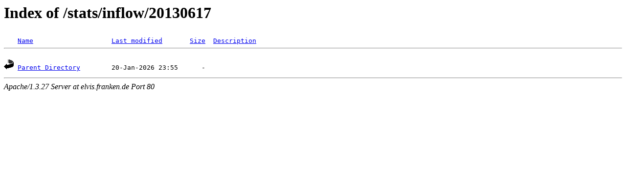

--- FILE ---
content_type: text/html
request_url: http://news.fen-net.de/stats/inflow/20130617/?D=A
body_size: 593
content:
<!DOCTYPE HTML PUBLIC "-//W3C//DTD HTML 3.2 Final//EN">
<HTML>
 <HEAD>
  <TITLE>Index of /stats/inflow/20130617</TITLE>
 </HEAD>
 <BODY>
<H1>Index of /stats/inflow/20130617</H1>
<PRE><IMG SRC="/icons/blank.gif" ALT="     "> <A HREF="?N=A">Name</A>                    <A HREF="?M=A">Last modified</A>       <A HREF="?S=A">Size</A>  <A HREF="?D=D">Description</A>
<HR>
<IMG SRC="/icons/back.gif" ALT="[DIR]"> <A HREF="/stats/inflow/">Parent Directory</A>        20-Jan-2026 23:55      -  
</PRE><HR>
<ADDRESS>Apache/1.3.27 Server at elvis.franken.de Port 80</ADDRESS>
</BODY></HTML>
